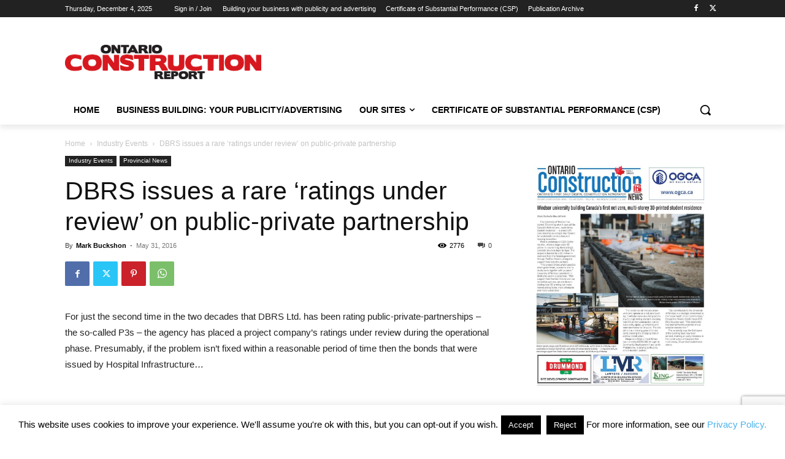

--- FILE ---
content_type: text/html; charset=utf-8
request_url: https://www.google.com/recaptcha/api2/anchor?ar=1&k=6Lf6B4YUAAAAAP7yzjA4Dzu-Nte_7NJQ_UT4gcZ9&co=aHR0cHM6Ly9vbnRhcmlvY29uc3RydWN0aW9ucmVwb3J0LmNvbTo0NDM.&hl=en&v=TkacYOdEJbdB_JjX802TMer9&size=invisible&anchor-ms=20000&execute-ms=15000&cb=87skpj46m0mt
body_size: 45712
content:
<!DOCTYPE HTML><html dir="ltr" lang="en"><head><meta http-equiv="Content-Type" content="text/html; charset=UTF-8">
<meta http-equiv="X-UA-Compatible" content="IE=edge">
<title>reCAPTCHA</title>
<style type="text/css">
/* cyrillic-ext */
@font-face {
  font-family: 'Roboto';
  font-style: normal;
  font-weight: 400;
  src: url(//fonts.gstatic.com/s/roboto/v18/KFOmCnqEu92Fr1Mu72xKKTU1Kvnz.woff2) format('woff2');
  unicode-range: U+0460-052F, U+1C80-1C8A, U+20B4, U+2DE0-2DFF, U+A640-A69F, U+FE2E-FE2F;
}
/* cyrillic */
@font-face {
  font-family: 'Roboto';
  font-style: normal;
  font-weight: 400;
  src: url(//fonts.gstatic.com/s/roboto/v18/KFOmCnqEu92Fr1Mu5mxKKTU1Kvnz.woff2) format('woff2');
  unicode-range: U+0301, U+0400-045F, U+0490-0491, U+04B0-04B1, U+2116;
}
/* greek-ext */
@font-face {
  font-family: 'Roboto';
  font-style: normal;
  font-weight: 400;
  src: url(//fonts.gstatic.com/s/roboto/v18/KFOmCnqEu92Fr1Mu7mxKKTU1Kvnz.woff2) format('woff2');
  unicode-range: U+1F00-1FFF;
}
/* greek */
@font-face {
  font-family: 'Roboto';
  font-style: normal;
  font-weight: 400;
  src: url(//fonts.gstatic.com/s/roboto/v18/KFOmCnqEu92Fr1Mu4WxKKTU1Kvnz.woff2) format('woff2');
  unicode-range: U+0370-0377, U+037A-037F, U+0384-038A, U+038C, U+038E-03A1, U+03A3-03FF;
}
/* vietnamese */
@font-face {
  font-family: 'Roboto';
  font-style: normal;
  font-weight: 400;
  src: url(//fonts.gstatic.com/s/roboto/v18/KFOmCnqEu92Fr1Mu7WxKKTU1Kvnz.woff2) format('woff2');
  unicode-range: U+0102-0103, U+0110-0111, U+0128-0129, U+0168-0169, U+01A0-01A1, U+01AF-01B0, U+0300-0301, U+0303-0304, U+0308-0309, U+0323, U+0329, U+1EA0-1EF9, U+20AB;
}
/* latin-ext */
@font-face {
  font-family: 'Roboto';
  font-style: normal;
  font-weight: 400;
  src: url(//fonts.gstatic.com/s/roboto/v18/KFOmCnqEu92Fr1Mu7GxKKTU1Kvnz.woff2) format('woff2');
  unicode-range: U+0100-02BA, U+02BD-02C5, U+02C7-02CC, U+02CE-02D7, U+02DD-02FF, U+0304, U+0308, U+0329, U+1D00-1DBF, U+1E00-1E9F, U+1EF2-1EFF, U+2020, U+20A0-20AB, U+20AD-20C0, U+2113, U+2C60-2C7F, U+A720-A7FF;
}
/* latin */
@font-face {
  font-family: 'Roboto';
  font-style: normal;
  font-weight: 400;
  src: url(//fonts.gstatic.com/s/roboto/v18/KFOmCnqEu92Fr1Mu4mxKKTU1Kg.woff2) format('woff2');
  unicode-range: U+0000-00FF, U+0131, U+0152-0153, U+02BB-02BC, U+02C6, U+02DA, U+02DC, U+0304, U+0308, U+0329, U+2000-206F, U+20AC, U+2122, U+2191, U+2193, U+2212, U+2215, U+FEFF, U+FFFD;
}
/* cyrillic-ext */
@font-face {
  font-family: 'Roboto';
  font-style: normal;
  font-weight: 500;
  src: url(//fonts.gstatic.com/s/roboto/v18/KFOlCnqEu92Fr1MmEU9fCRc4AMP6lbBP.woff2) format('woff2');
  unicode-range: U+0460-052F, U+1C80-1C8A, U+20B4, U+2DE0-2DFF, U+A640-A69F, U+FE2E-FE2F;
}
/* cyrillic */
@font-face {
  font-family: 'Roboto';
  font-style: normal;
  font-weight: 500;
  src: url(//fonts.gstatic.com/s/roboto/v18/KFOlCnqEu92Fr1MmEU9fABc4AMP6lbBP.woff2) format('woff2');
  unicode-range: U+0301, U+0400-045F, U+0490-0491, U+04B0-04B1, U+2116;
}
/* greek-ext */
@font-face {
  font-family: 'Roboto';
  font-style: normal;
  font-weight: 500;
  src: url(//fonts.gstatic.com/s/roboto/v18/KFOlCnqEu92Fr1MmEU9fCBc4AMP6lbBP.woff2) format('woff2');
  unicode-range: U+1F00-1FFF;
}
/* greek */
@font-face {
  font-family: 'Roboto';
  font-style: normal;
  font-weight: 500;
  src: url(//fonts.gstatic.com/s/roboto/v18/KFOlCnqEu92Fr1MmEU9fBxc4AMP6lbBP.woff2) format('woff2');
  unicode-range: U+0370-0377, U+037A-037F, U+0384-038A, U+038C, U+038E-03A1, U+03A3-03FF;
}
/* vietnamese */
@font-face {
  font-family: 'Roboto';
  font-style: normal;
  font-weight: 500;
  src: url(//fonts.gstatic.com/s/roboto/v18/KFOlCnqEu92Fr1MmEU9fCxc4AMP6lbBP.woff2) format('woff2');
  unicode-range: U+0102-0103, U+0110-0111, U+0128-0129, U+0168-0169, U+01A0-01A1, U+01AF-01B0, U+0300-0301, U+0303-0304, U+0308-0309, U+0323, U+0329, U+1EA0-1EF9, U+20AB;
}
/* latin-ext */
@font-face {
  font-family: 'Roboto';
  font-style: normal;
  font-weight: 500;
  src: url(//fonts.gstatic.com/s/roboto/v18/KFOlCnqEu92Fr1MmEU9fChc4AMP6lbBP.woff2) format('woff2');
  unicode-range: U+0100-02BA, U+02BD-02C5, U+02C7-02CC, U+02CE-02D7, U+02DD-02FF, U+0304, U+0308, U+0329, U+1D00-1DBF, U+1E00-1E9F, U+1EF2-1EFF, U+2020, U+20A0-20AB, U+20AD-20C0, U+2113, U+2C60-2C7F, U+A720-A7FF;
}
/* latin */
@font-face {
  font-family: 'Roboto';
  font-style: normal;
  font-weight: 500;
  src: url(//fonts.gstatic.com/s/roboto/v18/KFOlCnqEu92Fr1MmEU9fBBc4AMP6lQ.woff2) format('woff2');
  unicode-range: U+0000-00FF, U+0131, U+0152-0153, U+02BB-02BC, U+02C6, U+02DA, U+02DC, U+0304, U+0308, U+0329, U+2000-206F, U+20AC, U+2122, U+2191, U+2193, U+2212, U+2215, U+FEFF, U+FFFD;
}
/* cyrillic-ext */
@font-face {
  font-family: 'Roboto';
  font-style: normal;
  font-weight: 900;
  src: url(//fonts.gstatic.com/s/roboto/v18/KFOlCnqEu92Fr1MmYUtfCRc4AMP6lbBP.woff2) format('woff2');
  unicode-range: U+0460-052F, U+1C80-1C8A, U+20B4, U+2DE0-2DFF, U+A640-A69F, U+FE2E-FE2F;
}
/* cyrillic */
@font-face {
  font-family: 'Roboto';
  font-style: normal;
  font-weight: 900;
  src: url(//fonts.gstatic.com/s/roboto/v18/KFOlCnqEu92Fr1MmYUtfABc4AMP6lbBP.woff2) format('woff2');
  unicode-range: U+0301, U+0400-045F, U+0490-0491, U+04B0-04B1, U+2116;
}
/* greek-ext */
@font-face {
  font-family: 'Roboto';
  font-style: normal;
  font-weight: 900;
  src: url(//fonts.gstatic.com/s/roboto/v18/KFOlCnqEu92Fr1MmYUtfCBc4AMP6lbBP.woff2) format('woff2');
  unicode-range: U+1F00-1FFF;
}
/* greek */
@font-face {
  font-family: 'Roboto';
  font-style: normal;
  font-weight: 900;
  src: url(//fonts.gstatic.com/s/roboto/v18/KFOlCnqEu92Fr1MmYUtfBxc4AMP6lbBP.woff2) format('woff2');
  unicode-range: U+0370-0377, U+037A-037F, U+0384-038A, U+038C, U+038E-03A1, U+03A3-03FF;
}
/* vietnamese */
@font-face {
  font-family: 'Roboto';
  font-style: normal;
  font-weight: 900;
  src: url(//fonts.gstatic.com/s/roboto/v18/KFOlCnqEu92Fr1MmYUtfCxc4AMP6lbBP.woff2) format('woff2');
  unicode-range: U+0102-0103, U+0110-0111, U+0128-0129, U+0168-0169, U+01A0-01A1, U+01AF-01B0, U+0300-0301, U+0303-0304, U+0308-0309, U+0323, U+0329, U+1EA0-1EF9, U+20AB;
}
/* latin-ext */
@font-face {
  font-family: 'Roboto';
  font-style: normal;
  font-weight: 900;
  src: url(//fonts.gstatic.com/s/roboto/v18/KFOlCnqEu92Fr1MmYUtfChc4AMP6lbBP.woff2) format('woff2');
  unicode-range: U+0100-02BA, U+02BD-02C5, U+02C7-02CC, U+02CE-02D7, U+02DD-02FF, U+0304, U+0308, U+0329, U+1D00-1DBF, U+1E00-1E9F, U+1EF2-1EFF, U+2020, U+20A0-20AB, U+20AD-20C0, U+2113, U+2C60-2C7F, U+A720-A7FF;
}
/* latin */
@font-face {
  font-family: 'Roboto';
  font-style: normal;
  font-weight: 900;
  src: url(//fonts.gstatic.com/s/roboto/v18/KFOlCnqEu92Fr1MmYUtfBBc4AMP6lQ.woff2) format('woff2');
  unicode-range: U+0000-00FF, U+0131, U+0152-0153, U+02BB-02BC, U+02C6, U+02DA, U+02DC, U+0304, U+0308, U+0329, U+2000-206F, U+20AC, U+2122, U+2191, U+2193, U+2212, U+2215, U+FEFF, U+FFFD;
}

</style>
<link rel="stylesheet" type="text/css" href="https://www.gstatic.com/recaptcha/releases/TkacYOdEJbdB_JjX802TMer9/styles__ltr.css">
<script nonce="_35MFkBI74redo7yxhORaQ" type="text/javascript">window['__recaptcha_api'] = 'https://www.google.com/recaptcha/api2/';</script>
<script type="text/javascript" src="https://www.gstatic.com/recaptcha/releases/TkacYOdEJbdB_JjX802TMer9/recaptcha__en.js" nonce="_35MFkBI74redo7yxhORaQ">
      
    </script></head>
<body><div id="rc-anchor-alert" class="rc-anchor-alert"></div>
<input type="hidden" id="recaptcha-token" value="[base64]">
<script type="text/javascript" nonce="_35MFkBI74redo7yxhORaQ">
      recaptcha.anchor.Main.init("[\x22ainput\x22,[\x22bgdata\x22,\x22\x22,\[base64]/[base64]/[base64]/[base64]/[base64]/[base64]/[base64]/[base64]/[base64]/[base64]/[base64]/[base64]/[base64]/[base64]\\u003d\x22,\[base64]\\u003d\\u003d\x22,\x22YsOUwogzQHzCnsOrwo7CiX/DpsOSw4DCkcKCQ2RMay3CjyTClsKlDTjDhgXDoxbDuMOow7RCwohVw43CjMK6wpTCgMK9clHDtsKQw51TEhw5wqUMJMO1DsKxOMKIwqlAwq/Dl8OOw6xNW8KZwrfDqS0CwoXDk8OcVcK0wrQ7ScOvd8KcOsOeccOfw4rDjE7DpsKFJMKHVyXCjh/Dll47wpl2w4jDimzCqEvCi8KPXcORRQvDq8OdHcKKXMOsNRzCkMONwpLDoldmE8OhHsKfw5DDgDPDsMOFwo3CgMKjfMK/w4TCgcOWw7HDvCcYAMKlU8O2HggqQsO8TBjDgyLDhcKgRsKJSsKRwrDCkMKvHirCisKxwrvChSFKw7nCmVA/d8OeXy5KwpPDrgXDmsK8w6XCqsOUw7g4JsOPwpfCvcKmKMOMwr82wqPDhsKKwo7CrcKTDhUwwoRwfEXDikDCvnzCtiDDunjDpcOATjExw6bColbDiEIlYTfCj8OoMsOzwr/CvsKcLsOJw73Dm8Obw4hDV2cmRG8yVQ8Sw6PDjcOUwr7DmHQiZiQHwoDCvh50XcOfR1psTcO6OV0LbDDCicOtwrwRPVbDknbDlUXCksOOVcOJw4kLdMOIw6jDpm/[base64]/wrPDr8OYIE0LQcK9w5heE21iwrcpDsKLe8KEw4hqdMKOLgEpZMODJMKaw7zClMODw40UaMKOKCfCnsOlKyDChsKgwqvCj3fCvMOwHHxHGsOew7jDt3ssw6vCssOOcsONw4JSJcKvVWHCkMKWwqXCqxnCiAQ/wr8hf19cwrbCuwFdw61Uw7PCrsKhw7fDv8OzK1Y2wrZFwqBQEsKbeEHCvAnClgt/w7HCosKMD8KCfHpowodVwq3CrS8JZhcoOSRuwqDCn8KALMOUwrDCncK/LhspHSFZGELDkRPDjMOPd2nChMOZFsK2RcOAw70aw7QZwozCvklFIsOZwqENVsOAw5DCksO4DsOhUizCsMKsEhjChsOsJsOEw5bDgnrCkMOVw5DDuW7CgwDCr2/DtzkXwqQUw5YeZcOhwrY7WBBxwq/DojLDo8O6ZcKuEFXDm8K/[base64]/wqnDrMKLw7LCpH/Dp2gtX8OSZcKMPcOSI8OfKcKrw70kwq0JwqPDoMOETw5gRsO2w4rCtHjDj0p/McOoP2RbTHvDt1cvKxTDvwjDmsOiw6/ClVI/woPCj1IOQ1QoRMOQwrQPw7lsw5VqdELChmAFwqtLXEXCgzjDqinDsMK9w5DCgnJYN8OSwrjDvMOJL3U5aHFCwqEHYcObwqzCuHsswopjSiEiw41kw7bCtSEuSR9tw7xYWsOJAsKjwqrDpMKpw7h6w7vCpV/[base64]/[base64]/[base64]/[base64]/LMKvcMKHwoVxwrfDgMOLwoMMw6fCi8Kvw7fCnHjDnXJaQMOfwpIPKl7CpcKIw5TCl8Kyw7HCnm3CgMKGwoTCswjDosOpw7TCucK6w6Z7FgdQccOEwqE/wol6K8OwXzQsQsKfKGzDkcKQMcKLw6/CkD/DuwJCaTh7wovDu3IYV1TDt8KVKBPDuMO7w7tMPG3CnDHDqsOow7ZIwr/Dm8KLS1rDp8OawqlReMKiw6bCtcKhPAx8TXfDn2wWwp1VPcKgH8OuwrwLwrUCw7rClsO2DsKwwqZtwqTClcOTwrYhw4PCiUPCpMOST3FcwrDCjWc/[base64]/DrxvCtsOTw408wpU6JX7DlsKbC8OcURbCjcKKH07Cv8ORwrhteDYyw7AmHUVZT8O5wq1RwqbCscOMw5lyXTHCo0EcwpJ4w4cGwospw4gSwpnCnMOJwoMEdcKASAXDhsOuw71Lwp/Doi/Cn8Kmw7N5H2hKwpDDqMKpwoIWEhYPwqrCh1/CiMKuf8K+wrrDsEZVw5Y9w7ZGwovDr8KMwr8ENFvDtG/CszLCl8OTCcKXwoEbwr7DrsKKGVjCijzCojDCmwPDuMK5fsOPZMOiUHvDncO+w5LCh8O/DcKswqTDlsK6ScKfWMOge8Oqw4kHFsOHJsOqw7LCv8K6wr10woVZwqICw7M0w7DDssKrw73Cp8K2GQ8ANFpMRB0rwqJbw4HDmsOSwqjCj2PChsKudxU2wrhzAHE/w71OQGXDuBPCi3wXw4l3wqhXwrskwpgfwqTCgVRhfcOsw4bDiQ1Zwo/[base64]/Do8KxPjZiwo4Xwrd1wr3Di8KMdlQUAcKiw6XCnyjDmh/[base64]/CjADDsWEFPMKkS1fDhcK3wokzwoU6RsOAwovCmxDCr8OSOn/[base64]/DosKgwpfCnQxrIMOtwqbDjcK3wrAiNVrDhMOuwqIwR8KHwrrCjsK4w4jDvsKww7PDgBHDnMKIwoJ8w7JXw5wBKMOuU8KXw7pHIcKGw47CksOtw6xLfB0xJh/DtEjCmRXDjUnCs2QLTcK6ZcOQO8K9bCxVwosRJyDCiTjCncOQEMKYw7jCsTpHwrhWfsOkF8KAwrsPU8KAUsKDGzJew6tWZwRwUsOQw77DvBTCrhF6w7XDnsKQZMOKw4LDjQLCpsKrSMOVFD1MDcKpSTJ4wpUuwp4Lw7Bww7Ydw7FWecOUw7ZiwqvDk8Oewpkqwo/DsmlCUcKTdMOrAMKywpnCqG0hEsKvM8K5BVXCtErCqnjDg3czYHLCnSAFw47DmUfCoWERQMONw4nDsMOaw7bCvRJ4IcOXEjQCw7FKw6rDtTzCtMKowoQUw5HDlcK0f8O/[base64]/[base64]/Ct8OWwpzDpUzDuMOHwr/[base64]/CoMKcGATDqkLCjn3Dgz9yBcKDwofCuxbCnHk/YwTDtgYdw4fDosOPCwEgw6t9woAuwp7Dj8OYw6pXw6d2w7DClcK9AMKvAsKnA8OvwonCgcKLw6FjbcO/WnxRw4jCqMOQTV0jHmpiT3JNw4LDlnsgFiQUbm/ChG/DnQzCs1cnwqLDuxUJw4jCiy7CnsOAw6NGKQ4lQcKLJ0bDnMKxwokyYh/CpHElw4nDi8K/QsKiEALDoiIQw5Qzwo4qDMOiPsOVw6vDjsKVwpt9GS9bbXvDkxrDoTzDuMOnw5gUY8KCwoTCtV0lP3fDkB3Dh8K+w5nDljchw4fCs8O2GMOiAmsnw4LCjk4cwqxLE8OZwq7Cky7Cl8KMwqAcPMOmw7bDhR3DjzHDrsKmBRJUwowVGklIf8KewqkZAwvCtsO3wqk/[base64]/[base64]/w4DDtEUvbxnDiA/DtcOIwrFVwqPDlinDusKUfMOBwrLCtMOfw5Niw4lQw5HDisOmwolowr83wo3CpsODY8K7e8OzEV01OMK6w4TCq8OhacKrw4/CnQHCt8K9E13Dg8O2JGJ2wqcjIcOvYsOyfsOSHsKaw7nDhwZIwrVhw6kSwqpgw5/CrsKkwq7DuGrDvkDDhmlwYsKcV8Ocwq9Nw5HDiQbDmMOiXsOBw6QzcjsUw7U0wq4DRMKzw6cXZx0ow5nDgFEeZcO/[base64]/[base64]/CpsKLwpbCvcKvdmkmwqHDkcK7wp45w7wow5DDuhfDpcO+w6h8wpZTwrBiw4VoAMKeSnrDsMO9w7HDncKZI8OewqPDvTEkSsOKS3XDr1NudMKHBsODwqVCGn8Iw5Q/wq7DjMK5GyTCr8K5GMOeKsO+w7bCuyhvdcK9wppWMELDt2XCmDXCrsK5w5p3WULDo8K9w6/DuDZHIcOXw6fDksODdVzDiMOMw68kGmpgw4U9w4fDvMO6PsOgw6nCmcKJw70Ww7lEwrUIw6/DicK2bsK1R3LCrsKGQWcYNU/CnidQYz7CosK6ScOyw74Kw7dzwpZRw5PCr8K0wqg1wqzCrsKgw5U7wrLDvMOxwq0bFsO3M8OLIMOBB3ZWCwrClsOILMKjw4HDhcKxw7DCplg6wpfCln0RNH/CilLDg1zClMOfXB3CgMKTSjw5wqnDiMKMwpZTU8Obw6QiwpkywoEISgNSYMOxwq1fwpvClQDDnMKbAxTDvzPCjsKVw5oWPlF6NlnCtcO/KcOkUMKWZcKfw5xCw6TCtcONI8OQwpkbKcO4R2vDqmEawpLClcOewpoGw5DCrcO7wqA7Z8OdbMOUMMOnbsOEGXPDlSRqwqNfwo7Ck3ohwrDCssKjwrjDjxQXDcOzw5kDV2YNw5lpw4lWPMKhR8K0w4rDlyVqHcKYA0HDlQE/w4grY1HCmcOyw70TwrPDp8OKHXdUwooYbUZXwr0BY8OZwr9QKcKJwofCiB5jw5/[base64]/[base64]/Dqx7DpMKhRQYeZsO2ecOFw75tw4TCnHjCtsOuw5TCgsOxw5JTX3YbYsOQfS3CisOVFic6w5kiwqHDtsORw47Cl8OXwpPCm3N6w6PClsK6wpJ6wpXDkgEywpPDn8K2w4J8wrceKMKbOsOgw5fDpHhgewJxwr/DpsKbwqTDr0jDnFPDqBnCtXXCmSXDsFkbwoggeCbCt8Kkw4TCjsKswrluHT3Cv8Kxw73Dnmt+CsKMw6PCvx54wp9aB3QGwoYkKkrDjn0Vw54WMBZTwp3CnFYdw6lDV8KTTB3Cp1/Cm8OWwq/[base64]/GsKHwp42IiHCocKveMOOwowuwooUa1V9w6RFwpfDnsK9ccKRwrsJw7DDvcKhwqLDkkYHQ8KvwqnDpnDDv8Ofw787w5RuwrLCscOSw7HCjxRlw6xtwrFSw4DCrxzDpiFfGWRzL8KlwpsVecOcw7rDvnPDj8O/[base64]/w7fCuhp1GcObwq/Djh3Cvjx7wpHCkgI2wovCr8KqW8OgVMK1w5/[base64]/DmjkqXcOowrTDv8O+w6dPFcOOAsOEwp7DqMOFQlBbwq7Co0jDu8ODc8OSwqjDvUrCsxpdXMOOIgpqO8OHw59Jw5sbwojClsORMTN/[base64]/QQ5SHcKWAhzDuMKoNwUhwrhEw7fCucOgTG3Cow7DlsKQwojCosKiJTXCvlPCq0/[base64]/B0HDvm7DhUVxw63DkcO5TGbCozEwZGrCgS8sw6cXHsOsCjXDnxTDo8K0C0NqTnzCp1tTw7Y/UmUCwq8Lwq0UZWfDo8Obwo/Din0MV8OUZMKVSsKyTRsTSsKmLMKTw6M6w4jCpGAWFB/DnyIEA8KmGlAhDDUgJ0sLWxTComvDqUDDlggpw6UXw4hbecKzSnY5KMKvw5rCoMO/[base64]/[base64]/Z8OINcO4w4rDuyLCr8KccRfCsXXCsmUaJMKkw5vCh1vCnDTChwnDiRTCiD3CrB4xXD3CncKDWsOswoDCmMO4a34dwrLCi8O1woEZbzw/GMKJwptACcOxw65gw7HCi8KNRCUOwoXCh3oIw67Dk3d3wqExwppTXXvChMOPw5jCl8OWSBHClQbCjMKLBcKvwphhAzLDln/[base64]/DsOgScO3XcOXGMOwwo43NMKPbQVnwofDjDEiw698w5HDrR/DpMOrVcO1CBnDp8Ocw4LCkC8Fwq4DLEMVw4AXAcOjMMOjwoFwKQEjw598CV3Ck2M4fMOBaBAyLMKGw43CtydvScKLb8KtdcOMKT/DmHXDmMOrwozCgcOqwrDDvcO+FsKewqEaVsK4w7MjwonCiiYbwoJVw7zDjQ/[base64]/wpbCvcKFw7fDmG9bw5IgMyDCl8Kae1J6wrPCjsKHVz1HCWPDu8OOw6crw6vDv8KYC35Ew4JHUcKyScK6QSTDnyoLw61lw7bDo8OhPsOBThEjw7bCtFRTw7HDoMKlwpnCoGkgRg3CjsK2w4duEm1PMcKSJyRsw4ZSwpkmRg/Dr8OwAMO1woQiw659wrkNwopvwpYWwrTCjk/CpDgmJMOTWDsUbMKRGMK7AVfDkwYPKTNtNAMpK8Otwo5mw7cgwofDgMOVMsKgOsOYw5TCmMObUBrDlsOQwr7DjF0iwoxDwrzDqMO6KcOzUsOgFhtiw7FvU8OhH38EwrTDgTjDrBxJwpR/dhzCicKEMUlaHELDksOGwoMVIsKuw47CisO3w4DDilkreWTDlsKIw6DDnngDwrLDuMOlwrgFwqbCo8KzwpXDsMK0Vzshw6PCrlzDukgzwqTCncKRwoM/NsOEw4pSP8Ofwq4DK8KDw6TChMKqMsOcNMK2w5XCqV/Do8K7w5oQesOdFsK3f8KGw53CssOOHcOSc1XDqyp9wqNswqfDuMKmCMK5EMK+I8O2QCwARxLDqj3DnsOKWjYEw6pyw7zClFQgaBTCnUYrfMOUcsOZwojCtcKSworCug3DknzDtnktw57CrBbDtMKvwoTDvh/CscKZwrFaw6Vfw6ECw4weaT3CrjfDqHd5w7XClCBAL8OSwrx6wrJvFMKZw4DDjsOSBsKVwpvDoVfCshjCmWzDtsKfKTcOwop1A14LwqbDsFYCHkHCs8OcCcKVGWDDusOWY8OjTcK0Y23DujfCgMObYw12YMOKZcKAwrfDrHnDumsBwq/[base64]/CqcKpwqMNwqJFwpzCtMKgw6TDjFVzVh8tw4FbGS0kHjTCvsKVwrZ2SjRtfVE5wqTCnFPDjFPDlirChRDDrMK3RhkKw4jDhy5bw6LCk8O3DDPCmcKXVMK/w4hHb8Kvwq5tGxrDolLDqnLDrGoJwrI7w5cfWcKzw4lIwowOcyFJw63CiTfDmXs2w6FpJDTCm8KWTjMHwrAJC8OVUcO4wq/DnMK7QmljwrYewqUDKcOJw4syI8OgwptQcsKtwpRGeMOqwqIOLcKXI8OaL8KmE8O2V8OiOCHCosOvw6pKwqLDogvCinzCgMOzwqQ/[base64]/[base64]/bVR/[base64]/CjMKKw7gxCSzDocOddVFTL8KuwpfCsMKJw6DCncOdwoPDmMKCwqbCg3MwTcK7wqloJxgOw4rDtizDm8OFw7/DusOtasOawoLCq8OgwonCsQ85wogTacKMwqJgwqMew4PDusOZTBbDlVrCgBp7wpsRIsO2wpTDpcOhZsOrw4zCiMKZw7BITyTDj8K9wpPCscOSZwTCuF11wpDDvyw5wonCtFrCkGJzInJ8WMOsHlhBWU3Dg3vCssO6wrbCpsOYDW/ChkHCoSM3UivDkcOVw7ZEw5oCwptfwpVeMjPCi37DqcO+V8KJJsKycmAawp7CrFkIw4TCoGjCpcKeV8OIWC/CtsOzwojDj8K0w7QHw6vCpsOswqPDq3pLwogrLFrDlsOKw6jCtcOOZhE/OiMEwqgpeMK+wqxCPcO2wq/Dr8O/wo/DncKsw50Wwq7DuMO9w69swrVHwr7CrA4OTMO/Yk1xwp/[base64]/[base64]/Dm8OAFsKnw5jClQTCm8OcT8K9wpAFOA7Du8OmN8Olwo5bwoN0w6owTMKqUGpVwpN6w7ElIcKyw5zDlGovVMOLaQ1vwpjDqcOMwrkew6U3w7kWwr/[base64]/[base64]/w7jDgMK9woPClBjCrsOlwpY5w5bDmF/Dt05pGQg+MCPCgMKPwqweHsOzwqhMwrJNwqQubMKzw6/CoMK0S3ZMfsKTwrJswo/CqCJ9GMOTaFnDhMOBFsKkWsOyw7RXwpN/csOLYMKgLcOuwpzDu8K/w5fDncOZATLDkcOMwp9+wpnDhAhaw6Z0wr3DuUIlwr3Cgzl/[base64]/w5rCrsO7wq7CrsO2ccK3eAYUw4FIT8Ofw7PCiyTCgMOywp7CisKfIALDmVrCisKUQMOJB1kANWgQw4zDrsO7w5Yrwqlcw5xkw5FcInF5OGYAwpXChzBBKsOJwq/CvcK0VSXDs8KLaXt3wpJhJ8KKwq7DocOnw4pvLVtNwpBDc8KYHRXDvcOCwqgVw5XCj8OpI8KdT8OnNsO/XcKswrjDoMKmw73Dnn3DvcOQbcOhw6UmPnDDlTjCo8OEwrXCi8K3w5TCpFzCucONw7wZdsKjPMKMF3JMw4BEwodGZF48VcOmAGjCo2/[base64]/Cpz9qHMO/QER1w5nDoW7DpMO9w49Dwr/CgMOCe11BSMOpwq/[base64]/[base64]/AXvCpi7DqXd6ZsOIw7bDgAhjw6XCgsOSGHM2woHCmMOmUxfCgDwPw410d8KUbMKxw6fDtGTDkcKKworCpsKfwrxWVsOswr/CthsUwpnDj8O/UiLCh1IfRiXDlnzDr8Oaw7lEITvCjEjDjMOEwrw5wo/DlVrDry4awonCggDCm8KIPQElPkXCpz/DhcOawojCrcKvS1TCqmvDpsOIUsO8w6nChRxSw6M4FMKxVyNcdsOAw5YqwonDpTledMKlJBoSw6PDiMKnw4HDm8O1wp7Dp8KMw7EvVsKewr51wprCgsKHA2UXw5jCmcKWwo/DvsOhTcKNw51PG1BXwpslw7tmfXV+w7t8GcK7wqUJETjDpBx3SHPCnMKhw67DrcO1woZrLUHCsCnCqzvCnsO3Ny3DmiLCnsK4w7Nuw7HDnMKuZsKaw7YaGSQnw5TDjcK7JwF7OcKHd8KsBBHCnMOCw4E5CcO0PyAKw43CoMOyV8KHw5/CmlvCskQ3dCEmcFjDqcKAwovDrGweYMOSMsOew7bCs8OSLcOtw5MTC8OnwowWw5pgwrbCpMKXKsK+wpzDgMKrDcKfw5HDnMOUw6LDshDDrDljwq5BEcOfw4bClcKPasOjw4HCocOUehoQw5/DmsOrJcKRLsKEwrQFasONOsKQwopZWcKJB21HwrfDl8O1LDwvL8KXwrXCp0tMbGjCtMKPGMOMZysMQU3DkMKnGGNDYUEoVMK8Q0XDtMOZXMK3HsO2wpLCv8OOVxLCrExsw5LCisOTw6/CkcKeawjDrELDs8OIwoUDTDrCj8OWw5LCusKBRsKiw5AiMlTDvGALLRTDn8OeMzbDpRzDuAJawrddfDfCqnIJw5vDqCNowrLCpsOXw7HCpi3DnMKhw6dFw4PDlMOVwogTw6pQwrbDuA/ChMOLFUkIcsKoVhdfOMOewobDlsO4w7LCnsOaw63Cj8KmXULDgMODw43DmcOvIkMBw7NUDxJzFcOACsOAa8KzwpFnw6JDPTIPw53DqWdPwqoLw5DCshw1w43Cm8ONwonCnz1/XAlQUgjCtMOiDSgdwqs4ccOpw59hfMOXK8KGw4DDijzDtcOhw4jCr0ZZw5TDuhnCvMKQSMKIw7fCrztmw71jMMOaw6lJBw/CjUpfKcOqworDr8O0w7jCtgZowoQyJA3DiVDCs3TDtMOnTiUfw4fDvMO7w53DpsK3w5HCpcK3Gw7CjMKvw4fDqFoqwqPDj1HDmcOxXcK7wp/ClcKncWDCqx7CpcKXJsKNwojCi0xpw7rCm8OYw61mAsKHBmTCtcK5dwN7w5vCsTVGQMKVwpVzSMKPw5J3wr8Gw44iwpAmScKgw7nCm8KnwrrDg8KtC0PDr2DDjE/CkSVywpbCuDUOZsKIwp9OZMK8Aw0MLh4RJ8OSwonDrMK4w5fCqcKMasOVCUFgK8KKQF8Ow5HDosOyw5zCtMOHw6wvw4htEMOcwqPDtA/DrE0uw6MJw4xpwq7DpHZbJFRwwp9Yw6zCicKnald7T8O5w4MjGW9ew7Fww5oAEnYSwpjDoH/Di0Y2a8K2cBvClsO1KVxaEUfDpcO6wofCk04sfMOkw6bCiy9XM3vDjiTDqEkcwr9qJsKfw7DCicK/[base64]/Dgj3CpMOBCsO5w4HDi8Ktwr0hQjvCpmnDlQA1wroEwpzDpcKIw5jCkcK1w73DtwBxYsK1T0stXVfDqWY9wqLDulPDsHrChcO/wqJNw4QGbMKHXMOCBsKEw49+ZRDDi8O3wpZ3Z8KjQRrDrMOrwqLDtsOJfyjClAIZYMKBw6/ChVPCjXLCmSXCjcK5NcOHwo5IOMOHSwAHE8Okw7bDt8KmwrVQTzvDuMOWw7DCoU7DtwbDqHsUJsOjbcOYw5PCsMOIwrbCqw/DlMOBGMKsNBTCpsK/w5RwGT7DnR7Dr8Kwewpxw6Jqw6dKw5VJw6/Cu8OHccOpw7bDtMO4VQ1owqokw7kdVMOaH0JTwp9WwrHClcKKZkJ2NsOIwr/Ci8OIwqDCp0sjFsOCGMKPQxggVWbCtkUYw6zCtcO+wrnCgsKUw5/Dm8Kpw6YIwpHDrzYNwq06S0ZHWsKEw5jDkiXDgijDtzNHw4DDkMOLS2jCoiR5W3bCtVLCuWRdwrdQw4rCnsKAw6HCqg7DuMKQwrbDqcOVw78RasOZLcOrSQ1vN3xYTMK6w5d1wqd/wooKw48xw7R8w48qw7bCj8ODADdDwqlseCXCpsKZBcK8w7jCscK6GsOcFCfDiQbCjcK/GBvCnsK6w6XDrcOtesKDTcO3OcK9VBTDqsK/dxEowqtxGMOiw5EowoLDnMKaMhB7wqIzQMKrfcKyED/CkXHDosKhPsOfY8OzcsKiSWYIw4gWwp89w4R0fsODw5nCrVvCnMO1w7jCjcO4w5LCs8Kaw43CnMOgw7XDmjk0UjFmYsK/wqg4TlrCoTDDjQLCncK7EcKGw6kYfMOyKcKbD8ONZmNVcMOOC1J4bBnCpyTCvhIwNsKlw4DCrcOywqwyDXHCinZrwrPDvDHCoVwXwoLDncKBKhbDqGHCjMO+DUPDkHvCs8OMPMO/bsKzw4/DhMK4wpM7w5nCk8OVbgLCjyLCn0XCuVFqw5PCixMSVm1UD8OffMOqw4LCuMKOQcOYwpEmO8Kqwo7Dn8KSw4/DvcK/wpjDsyXCqTzCjWN6FUPDhirCugrDuMOZNcOqX2ovb1fCucOMP1HDhsOhwrvDsMOXHHgXw6TDiwLDj8K5w61Bw7AqEsKNGMKFa8KSERDDgU/ClsOuJwRHw5R3wrlaw5/DoEkbZVI9P8Kxw65PQhTCmcK4eMKGA8KNw7J8w7HDlA/CnUTCrQPDucKUBcKkDGt5NmxfZ8KxGMOkE8OXZHE5w6nCgnLDu8O8A8KLwovClcK3wq5EaMO4woHDuQjCkMKTwr/CkwRywrN8w7PCocKZw57ClWXDmTkOwq3Dp8Kiw6MCw5/DkzQIwrPDkVEaMMOJBMOBw7FCw49zw7jClsOcNBd8w5EMwq/CgUDCg03DgVDCgHs+w4BUVMKwZ3rDqgAUVUYqdsKZw4HCmxF0w4rCvsOrw4/[base64]/DnVjCmC18wpXCoHjCngLDhsORYnoPwqzDqTTDujjDssKCUShzWsK7w6kTDxPDkcOqw7TCq8KPVsOnwpppZhMnEHHCnCLDgcK5CcK/LEDCiGtHUsOdwpNuw4tYwq7Cv8Olwr3CmMKcJcO8WhfDn8Omwq3CukVBwpQxRMKLw4dVeMORIU/DqVjCm3UMVsKhKmTDjsKjw6nCuS3DmnnCrcKVFDJfw4/Cv3/CtXjCuWNvKMOXG8O8fEvCpMK1wpbDksO5IkjCtTYRP8OpSMOQwoJbwq/DgcOmE8Ogw4/[base64]/QizCtj3DhhvDpsKlw6TDrcOMHm3DqUwXw7YXwqVEwqAkw795bcOVVxlAAU/ChsKVw4x6w4QCOMOJwoxlw5zDqFPCt8OydcKdw4nCm8K3V8KGwqnCssOedMOXbMKCw7TCgMKcwoYGw6dJwo3DhlZnwonDnBXCs8K2w7hRwpLCtsOEcCzDvsONGVDDt0/CvcOVSwvCn8Kww4zDsH1rwq5Pw5QFOsKBHwhMShJHw5JTwp/CqzUhb8KSGsKXS8Kow5XCpsO3WQ3CnsO3KsKfQsK3w6IIw59cw6/CsMO/w6tCwpnDssKewrgrwq7DrFbCi2Fcw4ZowrVcwrfDlQheGMKlw7/DucK1Smw1GMKWw6Z5w5/[base64]/DoMKWwrMHwrLDlwnCgT8gwp7DkiFFUEg7wp0zwr7DqsOzw6UCwoVDR8OwMGVcAVddUFvCnsKDw58PwrUVw7XCicOpF8KMU8KLHEPCi2rDrsKhTyI/V0x0w7lyPVjDiMKAd8KswrbDq3bCtsKBw53DocOWwonCsQ7CncKuWg3DgsKrwpzDgsKGw6vDqcORMCTCulDDr8KSw6vCnsOXR8Khw7/Du1wcMR0HQMK5WmVHPsOaMcOmDE1Vwp3CrsO8dcOQWEUhw4DDkUwMw58fBcKrwqHConMowr0ZAMK3w7DDvcOBw5zClcKsDMKbVUFhJxLDlcOUw4wFwpdVblNzw6rDt17Dl8Kxw5/CtcOLwqfChsOOwoQyWMOFeiXCr0TDtsOywqpEGcKMDU7CginDvcONw6TChcKHexvCj8KXUQ3CinUFcMO4wqjDv8Kpw6kSNWt5aAnChsKSw7l8esORHl/DisKubU7ChcOxw7h6ZsKnGMKgU8KCJMOVwoQcwovCtiofwqQFw5fDhhRiwozCv2NZwo7Ct3xcKsOrwrVww6/DgQvCh29Iw6fCusK6w4bCs8K6w5ZiCFtyVGnChjZ5CsK9WVzCm8KFXwJeXcOpwp9GNz02W8Oiw6DDikPCosOOScOGU8O6PMKywoBJaTwybCQvVwNnwr3Dj18GJBh/w55Dw4cdw77DtTxgTjttOmTChsOcw7tWSmczMsOUwo7Dpz3DssO2CU/Doxt2Ejhpwo7CiyYRwrsASUjCqMO5wrLCsDbCpAPDkQ0Zw7fCnMK3w6Miw7xOc03Dp8KLw7DDjsK6acOnGMOWwr5wwo4wQy/DpMK8wr7CuAYFZ0rCmMOcccKRw5JZwo/ChlMDPMOaPMKRQF7CmVAsEH7DgnXDicOnwoc/[base64]/PMKjw6PDrcKpcU8mwpPDssOtTMOQwrPDmCrDllhgV8K7wp7DjcOvZcKrwqJUw58aEnXCtMKaZjdKHzPChnHDgcKPw6TCp8Oiw6/Cs8OrSMK6wqrDpxHCnQDDnl8swpfCssKBfMKWUsKyFUZewrVowo15RhHDmz9Ow6rCsnPCoVp+wrnDqTzDrwVRw7jCvCYLw6oewq3DhzrCqWcUw4bCqDllEH8uZgPDr2IuFMOsC2jCkcOgQsKNwpZVO8KIwqfCgsO2w7vCnCnCoHcBPz8cCnY+wrvDpjpfCB/CuHN4wp/[base64]/DssKyVcKrVwrDmXdwwpIOw4JlwqjCjxfDucO5YhDDp2PDoMKkwpLDkhnDlRnDtsO2wr10KQ/Csl5owrdYw6hMw5pddcOlDgAIwqHCg8KXw4DDrSzCl1jCk2fCij3Cmhl8BsOSKHF3CsKHwo3DnisHw43CpS3Dq8KWI8KaLkHCisKlw6PCvxXDuBk/w4vCrAANaFJDwr4KLsOYMMKCw4XCm0vCknLDq8K7bMKeSCxcYAYLwqXDgcKKw7TDp2ViWBbDuxc6SMOpZQB5XSrDjF7DozAOwqUEwq9yQ8Kdw6Q2wpY4wrM9RsKYWTIqOinDomLChgRufAI2ABrDucK/wooQw5bDgsKTw41OwrTDqcK1Ij0lwrnCsiLDti9oWcKKWcKZworDmcK+woLCs8KgW1LDn8KgeVHDpGJaZTMzwpouwqZjw4zCtMKqwrTCmsKMwooCZQ/DuEcvw43CosK5axtJw4JXw5NDw7nCiMKuw4/DqsO8STFIwq4TwpxfIyLCmMK5w44Bw7ZkwpdFTgXDosKWajUqKgjCq8OdNMOHwrPDgsO5UsK2w5ANfMKjwq8aw6HDssK9UmgcwqsPw7clwrQMw6rCpcODFcKyw5N6c17CqXQgw48Sex4FwqoPw4bDqsO/wrPDiMKew6cRw4RTDkTDocKNwpTDsGXCm8Ond8Kpw6XCm8KyYcKZC8K2YyrDu8OsFXrDgsKfM8OVclXCjcORQcO5w7tMd8KSw7/CllN0wo4feTk2w4bDt2/[base64]/DhcKERE4CKwQ0GlzCoMOxEsKYw4FQA8KRw7hqISPCojnCpVzCgV7Ci8O8d0nDvMOAQMKGw5AnScKAPBPDssKoGCM1dMK+JCBCw6FEfsKAUgXDkcOIwqrCpFlFRcKNUTczwrwZw5/Ch8OZLMKIccOOw7p0wrTDj8K9w4vDunw9I8OlwrxIwpHCu0Mmw63DiT/[base64]/[base64]/[base64]/woh2wo18w4nDjsO6w5HCl2chW8KtB8KQw40Iwq7CpMK9w545ZSMbw4DDiEVvLT7ChHkqPcKFwqEVwovCmlBXwq/DuW/[base64]/Co3nCu8KHBGM4wqvDh8K9w4McbHgewrjCmn3Ci8Kpw44nSMKfH8OdwqbDoynDucKawrsDwpwVOcKtw6MWXcOKw4PCl8Okw5fDqUPDmsKSwoxBwq1Twoo1e8Oew6NvwpfCjFhWE0XDmsOSwoB/UDM7wobDu03ChcO8w591w4bCtgXDilo/QEfDtwrDnCY3b3DDmgjDjcKUwqTCscOWwr5OXcO0QsOYw4zDiQPCjlXCgRvDhxnDp3LCtsOzw7Nowqltw6l2WSbCkcOawqvDuMK7wrvCpX3DhsOCwqNzIGwawrs9wpQVYlrCr8OXw7ksw7FFMgzCtMKuYMKmcGUmwrYJEkzCm8KhworDrsOcXC/CnwbDucOtesKfAsKow4fCgsOXLVhVwrPChMOPDMOZMj3Dvj7CkcOKw75LCzTDnEPCgsOEw4bDk2R+csKJw6Eew6R6wpdQORJRGE06w6/DiUQMScKEw7NIwr9+w6vCs8KiwobDt3tqwp8gw54TSUJpwoUEwocEwozDjRRVw5XDusOhw51YTMOUD8OOwoRJwoDDlwfDuMONw4XDlcKmwpIhccOjwqIhNMOAwqTDvMKHwoZfRsO5wqw1wo3CpCjCgsK9wrZJB8KIYHp5wpXCocO6G8KIYFk0SsOvw5JmeMK/fsKSw7oLNg8rYsO5QcKcwpFhHcOGWMOpw7x4w7jDhFDDmMOUw4vCkkTDl8KyB0vCisOhCcOxFMKkw7HDiTkvd8OzwrHChsKaEcOpw7xXw6fDiUskw54eN8KPwoHCkcOwWcOeRX/Cv28uLx5RTzjCnSzCiMK1PWIdwqPDt3lxwqbDjMKLw7TCu8KuHU7CunbCtyLDsXBoZ8OEJzIHwqLDlsOgJsOGF00NUsK+wqIzwp3CmcOpR8OzUlTDsQLCgcKTN8OzG8OHw5sew43Cmz06ZsKMw6wRwrRNwohRw793w7cQwp/[base64]/woXCk8O4CMKjwrIgwq3CgD3ChMOkBljCm8KRwpbCgGwzw4tPwo/Cvm3CisOtwqcfwq8wJF3DhQvCvsOEw44mw6vDhMKcworClcOYOzwOw4XDgBB0eVrCvcK+TsOzPMK1w6RmaMKcecKxwqFRakskNFx2wr7DryLCsyFTUMOmTk/ClsK7GnfDs8KhEcOXwpB/[base64]\\u003d\\u003d\x22],null,[\x22conf\x22,null,\x226Lf6B4YUAAAAAP7yzjA4Dzu-Nte_7NJQ_UT4gcZ9\x22,0,null,null,null,0,[21,125,63,73,95,87,41,43,42,83,102,105,109,121],[7668936,297],0,null,null,null,null,0,null,0,null,700,1,null,0,\[base64]/tzcYADoGZWF6dTZkEg4Iiv2INxgAOgVNZklJNBoZCAMSFR0U8JfjNw7/vqUGGcSdCRmc4owCGQ\\u003d\\u003d\x22,0,0,null,null,1,null,0,1],\x22https://ontarioconstructionreport.com:443\x22,null,[3,1,1],null,null,null,1,3600,[\x22https://www.google.com/intl/en/policies/privacy/\x22,\x22https://www.google.com/intl/en/policies/terms/\x22],\x227xvDZJziefAU7nmYxOeik+Sy3r0N/ye5vVlsQ1N/wXI\\u003d\x22,1,0,null,1,1764840831186,0,0,[210],null,[183,156,25,207],\x22RC-jycwIthXegR0tw\x22,null,null,null,null,null,\x220dAFcWeA6rDXmntTn5q_1eXiD8_8k52zsFOzF3Pr8SNxaYitWaKt8aHMr98QyNyRB2lIIZyn1y1BnpDwiZT4GOi_rYI0ZQ0o6XtQ\x22,1764923631336]");
    </script></body></html>

--- FILE ---
content_type: text/html; charset=utf-8
request_url: https://www.google.com/recaptcha/api2/aframe
body_size: -248
content:
<!DOCTYPE HTML><html><head><meta http-equiv="content-type" content="text/html; charset=UTF-8"></head><body><script nonce="58fHHOPJ0oChJhuOsDn69Q">/** Anti-fraud and anti-abuse applications only. See google.com/recaptcha */ try{var clients={'sodar':'https://pagead2.googlesyndication.com/pagead/sodar?'};window.addEventListener("message",function(a){try{if(a.source===window.parent){var b=JSON.parse(a.data);var c=clients[b['id']];if(c){var d=document.createElement('img');d.src=c+b['params']+'&rc='+(localStorage.getItem("rc::a")?sessionStorage.getItem("rc::b"):"");window.document.body.appendChild(d);sessionStorage.setItem("rc::e",parseInt(sessionStorage.getItem("rc::e")||0)+1);localStorage.setItem("rc::h",'1764837233329');}}}catch(b){}});window.parent.postMessage("_grecaptcha_ready", "*");}catch(b){}</script></body></html>

--- FILE ---
content_type: application/javascript; charset=utf-8
request_url: https://fundingchoicesmessages.google.com/f/AGSKWxVySDKbIEPREqwI3qtqr8mRSU7A07AJGmLmVVM9FTxdGF1axUn0BxIysLRNMVmfwG7bTkJGNPpRA6jeo1tbLhK6MgS3Sjh8CxVlAbikLGXbL_O3H6X7rBZI8mz2CeheQjNv4y0oR0FxhQTznXf3AueeUJkOAMSfCZD8wKOCEpRZHN95j0rPxmZxzXH3/_/add728./ad_detect./150_500./ad_banner./google/adv.
body_size: -1289
content:
window['5c329c40-428c-4bcb-99c8-3f22582f6fcd'] = true;